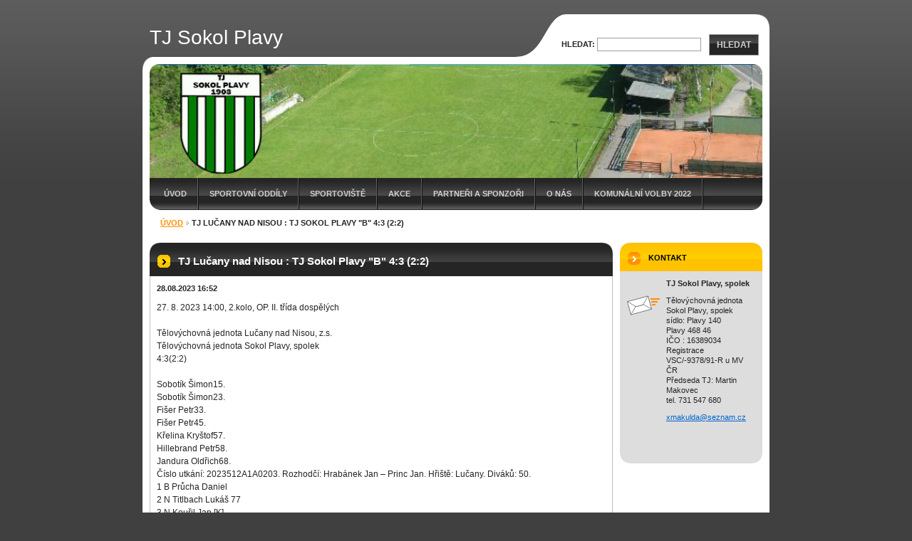

--- FILE ---
content_type: text/html; charset=UTF-8
request_url: https://sokol-plavy.webnode.cz/news/tj-lucany-nad-nisou-tj-sokol-plavy-b-4-3-2-2/
body_size: 9242
content:
<!--[if lte IE 9]><!DOCTYPE HTML PUBLIC "-//W3C//DTD HTML 4.01 Transitional//EN" "https://www.w3.org/TR/html4/loose.dtd"><![endif]-->
<!DOCTYPE html>

<!--[if IE]><html class="ie" lang="cs"><![endif]-->
<!--[if gt IE 9]><!--> 
<html lang="cs">
<!--<![endif]-->

	<head>
		<!--[if lt IE 8]><meta http-equiv="X-UA-Compatible" content="IE=EmulateIE7"><![endif]--><!--[if IE 8]><meta http-equiv="X-UA-Compatible" content="IE=EmulateIE8"><![endif]--><!--[if IE 9]><meta http-equiv="X-UA-Compatible" content="IE=EmulateIE9"><![endif]-->
		<base href="https://sokol-plavy.webnode.cz/">
  <meta charset="utf-8">
  <meta name="description" content="">
  <meta name="keywords" content="">
  <meta name="generator" content="Webnode">
  <meta name="apple-mobile-web-app-capable" content="yes">
  <meta name="apple-mobile-web-app-status-bar-style" content="black">
  <meta name="format-detection" content="telephone=no">
    <link rel="icon" type="image/svg+xml" href="/favicon.svg" sizes="any">  <link rel="icon" type="image/svg+xml" href="/favicon16.svg" sizes="16x16">  <link rel="icon" href="/favicon.ico"><link rel="canonical" href="https://sokol-plavy.webnode.cz/news/tj-lucany-nad-nisou-tj-sokol-plavy-b-4-3-2-2/">
<script type="text/javascript">(function(i,s,o,g,r,a,m){i['GoogleAnalyticsObject']=r;i[r]=i[r]||function(){
			(i[r].q=i[r].q||[]).push(arguments)},i[r].l=1*new Date();a=s.createElement(o),
			m=s.getElementsByTagName(o)[0];a.async=1;a.src=g;m.parentNode.insertBefore(a,m)
			})(window,document,'script','//www.google-analytics.com/analytics.js','ga');ga('create', 'UA-797705-6', 'auto',{"name":"wnd_header"});ga('wnd_header.set', 'dimension1', 'W1');ga('wnd_header.set', 'anonymizeIp', true);ga('wnd_header.send', 'pageview');var pageTrackerAllTrackEvent=function(category,action,opt_label,opt_value){ga('send', 'event', category, action, opt_label, opt_value)};</script>
  <link rel="alternate" type="application/rss+xml" href="https://sokol-plavy.webnode.cz/rss/all.xml" title="">
<!--[if lte IE 9]><style type="text/css">.cke_skin_webnode iframe {vertical-align: baseline !important;}</style><![endif]-->
		<title>TJ Lučany nad Nisou : TJ Sokol Plavy &amp;quot;B&amp;quot; 4:3 (2:2) :: TJ Sokol Plavy</title>
		<meta name="robots" content="index, follow">
		<meta name="googlebot" content="index, follow">
		<script type="text/javascript" src="https://d11bh4d8fhuq47.cloudfront.net/_system/skins/v9/50000041/js/functions.js"></script>
		<link rel="stylesheet" type="text/css" href="https://d11bh4d8fhuq47.cloudfront.net/_system/skins/v9/50000041/css/style.css" media="screen,handheld,projection">
		<link rel="stylesheet" type="text/css" href="https://d11bh4d8fhuq47.cloudfront.net/_system/skins/v9/50000041/css/print.css" media="print">
	
				<script type="text/javascript">
				/* <![CDATA[ */
					
					if (typeof(RS_CFG) == 'undefined') RS_CFG = new Array();
					RS_CFG['staticServers'] = new Array('https://d11bh4d8fhuq47.cloudfront.net/');
					RS_CFG['skinServers'] = new Array('https://d11bh4d8fhuq47.cloudfront.net/');
					RS_CFG['filesPath'] = 'https://sokol-plavy.webnode.cz/_files/';
					RS_CFG['filesAWSS3Path'] = 'https://7b6b616ca3.cbaul-cdnwnd.com/91ced56f7039291713f8ae6fb1142b72/';
					RS_CFG['lbClose'] = 'Zavřít';
					RS_CFG['skin'] = 'default';
					if (!RS_CFG['labels']) RS_CFG['labels'] = new Array();
					RS_CFG['systemName'] = 'Webnode';
						
					RS_CFG['responsiveLayout'] = 0;
					RS_CFG['mobileDevice'] = 0;
					RS_CFG['labels']['copyPasteSource'] = 'Více zde:';
					
				/* ]]> */
				</script><style type="text/css">/* <![CDATA[ */#dee3ca9fmg {position: absolute;font-size: 13px !important;font-family: "Arial", helvetica, sans-serif !important;white-space: nowrap;z-index: 2147483647;-webkit-user-select: none;-khtml-user-select: none;-moz-user-select: none;-o-user-select: none;user-select: none;}#a3m60qc2j {position: relative;top: -14px;}* html #a3m60qc2j { top: -11px; }#a3m60qc2j a { text-decoration: none !important; }#a3m60qc2j a:hover { text-decoration: underline !important; }#ahkcd9if {z-index: 2147483647;display: inline-block !important;font-size: 16px;padding: 7px 59px 9px 59px;background: transparent url(https://d11bh4d8fhuq47.cloudfront.net/img/footer/footerButtonWebnodeHover.png?ph=7b6b616ca3) top left no-repeat;height: 18px;cursor: pointer;}* html #ahkcd9if { height: 36px; }#ahkcd9if:hover { background: url(https://d11bh4d8fhuq47.cloudfront.net/img/footer/footerButtonWebnode.png?ph=7b6b616ca3) top left no-repeat; }#qnka8br9h { display: none; }#djh4doa7fj {z-index: 3000;text-align: left !important;position: absolute;height: 88px;font-size: 13px !important;color: #ffffff !important;font-family: "Arial", helvetica, sans-serif !important;overflow: hidden;cursor: pointer;}#djh4doa7fj a {color: #ffffff !important;}#dk2n7kd6hc {color: #36322D !important;text-decoration: none !important;font-weight: bold !important;float: right;height: 31px;position: absolute;top: 19px;right: 15px;cursor: pointer;}#d251511igfiba { float: right; padding-right: 27px; display: block; line-height: 31px; height: 31px; background: url(https://d11bh4d8fhuq47.cloudfront.net/img/footer/footerButton.png?ph=7b6b616ca3) top right no-repeat; white-space: nowrap; }#abdoci630162e { position: relative; left: 1px; float: left; display: block; width: 15px; height: 31px; background: url(https://d11bh4d8fhuq47.cloudfront.net/img/footer/footerButton.png?ph=7b6b616ca3) top left no-repeat; }#dk2n7kd6hc:hover { color: #36322D !important; text-decoration: none !important; }#dk2n7kd6hc:hover #d251511igfiba { background: url(https://d11bh4d8fhuq47.cloudfront.net/img/footer/footerButtonHover.png?ph=7b6b616ca3) top right no-repeat; }#dk2n7kd6hc:hover #abdoci630162e { background: url(https://d11bh4d8fhuq47.cloudfront.net/img/footer/footerButtonHover.png?ph=7b6b616ca3) top left no-repeat; }#bn6g4b24lafc9 {padding-right: 11px;padding-right: 11px;float: right;height: 60px;padding-top: 18px;background: url(https://d11bh4d8fhuq47.cloudfront.net/img/footer/footerBubble.png?ph=7b6b616ca3) top right no-repeat;}#yjbqiifd7 {float: left;width: 18px;height: 78px;background: url(https://d11bh4d8fhuq47.cloudfront.net/img/footer/footerBubble.png?ph=7b6b616ca3) top left no-repeat;}* html #ahkcd9if { filter: progid:DXImageTransform.Microsoft.AlphaImageLoader(src='https://d11bh4d8fhuq47.cloudfront.net/img/footer/footerButtonWebnode.png?ph=7b6b616ca3'); background: transparent; }* html #ahkcd9if:hover { filter: progid:DXImageTransform.Microsoft.AlphaImageLoader(src='https://d11bh4d8fhuq47.cloudfront.net/img/footer/footerButtonWebnodeHover.png?ph=7b6b616ca3'); background: transparent; }* html #bn6g4b24lafc9 { height: 78px; background-image: url(https://d11bh4d8fhuq47.cloudfront.net/img/footer/footerBubbleIE6.png?ph=7b6b616ca3);  }* html #yjbqiifd7 { background-image: url(https://d11bh4d8fhuq47.cloudfront.net/img/footer/footerBubbleIE6.png?ph=7b6b616ca3);  }* html #d251511igfiba { background-image: url(https://d11bh4d8fhuq47.cloudfront.net/img/footer/footerButtonIE6.png?ph=7b6b616ca3); }* html #abdoci630162e { background-image: url(https://d11bh4d8fhuq47.cloudfront.net/img/footer/footerButtonIE6.png?ph=7b6b616ca3); }* html #dk2n7kd6hc:hover #rbcGrSigTryButtonRight { background-image: url(https://d11bh4d8fhuq47.cloudfront.net/img/footer/footerButtonHoverIE6.png?ph=7b6b616ca3);  }* html #dk2n7kd6hc:hover #rbcGrSigTryButtonLeft { background-image: url(https://d11bh4d8fhuq47.cloudfront.net/img/footer/footerButtonHoverIE6.png?ph=7b6b616ca3);  }/* ]]> */</style><script type="text/javascript" src="https://d11bh4d8fhuq47.cloudfront.net/_system/client/js/compressed/frontend.package.1-3-108.js?ph=7b6b616ca3"></script><style type="text/css">label.forBlind {display: inherit !important;position: inherit !important;}.diskuze #postText, .diskuze .feWebFormTextarea {max-width: 100% !important;}</style></head>

<body>
	<div id="pageFrame">

		<div id="pageTopSpacer"><!-- indent-top --></div>

		<!-- TOP BLOCK -->
		<div id="topBlock">

			<div id="logo"><a href="home/" title="Přejít na úvodní stránku."><span id="rbcSystemIdentifierLogo">TJ Sokol Plavy</span></a></div>			<script type="text/javascript"> /* <![CDATA[ */ logoCentering(); /* ]]> */ </script>

			<h3 id="topMotto"><span id="rbcCompanySlogan" class="rbcNoStyleSpan"></span></h3>

			<div id="illustration">
				<div class="imgCropper"><img src="https://7b6b616ca3.cbaul-cdnwnd.com/91ced56f7039291713f8ae6fb1142b72/200000007-662f867296/50000000.jpg?ph=7b6b616ca3" width="860" height="160" alt=""></div>
				<span class="arcTop"><!-- / --></span>
			</div>

			<hr class="hidden">

				<script type="text/javascript">
					/* <![CDATA[ */
						RubicusFrontendIns.addAbsoluteHeaderBlockId('topMenu');
					/* ]]> */
				</script>

			<!-- TOP MENU -->
			<div id="topMenu">


<ul class="menu">
	<li class="first"><a href="/home/">Úvod</a></li>
	<li><a href="/sportovni-oddily/">Sportovní oddíly</a></li>
	<li><a href="/sportoviste/">Sportoviště</a></li>
	<li><a href="/akce/">Akce</a></li>
	<li><a href="/sponzori/">Partneři a sponzoři</a></li>
	<li><a href="/o-nas/">O Nás</a></li>
	<li class="last"><a href="/komunalni-volby-2022/">Komunální volby 2022</a></li>
</ul>			

				<span><!-- masque --></span>

			</div> <!-- /id="topMenu" -->
			<!-- / TOP MENU -->

		</div> <!-- /id="topBlock" -->
		<!-- / TOP BLOCK -->

		<hr class="hidden">

		<!-- NAVIGATOR -->
		<div id="middleBar">
			<div id="pageNavigator" class="rbcContentBlock"><a class="navFirstPage" href="/home/">Úvod</a><span><span> &gt; </span></span><span id="navCurrentPage">TJ Lučany nad Nisou : TJ Sokol Plavy &quot;B&quot; 4:3 (2:2)</span><hr class="hidden"></div>            <div id="languageSelect"></div>			
            <div class="cleaner"><!-- / --></div>
		</div> <!-- /id="middleBar" -->
		<!-- / NAVIGATOR -->

		<!-- MAIN CONTAINER -->
		<div id="mainContainer">

			<div class="colSplit">

				<!-- CENTER ZONE ~ MAIN -->
				<div class="colA mainZone">




					<!-- ARTICLE DETAIL -->
					<div class="box articles">
						<div class="contOut">
							<div class="contIn detail">

		

								<h1 class="boxHeading">TJ Lučany nad Nisou : TJ Sokol Plavy &quot;B&quot; 4:3 (2:2)</h1>

								<ins class="artDate">28.08.2023 16:52</ins>

								<div class="wsw">
									<!-- WSW -->
<p>27. 8. 2023 14:00, 2.kolo, OP. II. třída dospělých<br>
<br>
Tělovýchovná jednota Lučany nad Nisou, z.s.<br>
Tělovýchovná jednota Sokol Plavy, spolek<br>
4:3(2:2)<br>
<br>
Sobotík Šimon15.<br>
Sobotík Šimon23.<br>
Fišer Petr33.<br>
Fišer Petr45.<br>
Křelina Kryštof57.<br>
Hillebrand Petr58.<br>
Jandura Oldřich68.<br>
Číslo utkání: 2023512A1A0203. Rozhodčí: Hrabánek Jan – Princ Jan. Hřiště: Lučany. Diváků: 50.<br>
1 B Průcha Daniel<br>
2 N Titlbach Lukáš 77<br>
3 N Kouřil Jan [K]<br>
4 N Votoček Ondřej<br>
5 N Šourek Jan<br>
6 N Jón Jiří<br>
7 N Šimerda Daniel<br>
8 N Prousek Radim<br>
9 N Soukup David 56<br>
10 N Fišer Petr<br>
11 N Jandura Oldřich<br>
# P NÁHRADNÍCI ŽK ČK<br>
12 B Balatka Zdeněk 56<br>
13 N Harik Gustav<br>
14 N Lála Marek&nbsp;&nbsp;&nbsp;&nbsp;&nbsp;&nbsp;&nbsp;&nbsp; 77<br>
<br>
&nbsp; První zápas nové sezóny odehrálo také B) mužstvo. Vzhledem k zápasu A) týmu v Turnově si muselo vystačit s hráči širšího kádru. Tím pádem starších ročníků a bylo to znát na výkonu i výsledku.<br>
&nbsp; Domácí proti tomu velmi mladé mužstvo doplněné o minimum starších hráčů.<br>
&nbsp; Domácí mírně lepší, ale my máme také hodně příležitostí po brejcích. Aktivní je hlavně nejlepší hráč zápasu Fišer, který si dělá s domácími co chce. Inkasujeme laciné branky skoro stejného typu po dvou v každém poločase. Nedůraz ve středu hřiště a chyby středem obrany. Do poločasu dorovnává na 2:2 výborný Fišer, kdy hlavně první branka téměř z poloviny hřiště je lahůdkou pro diváky.<br>
&nbsp; Druhý poločas inkasujeme podobné branky v průběhu dvou minut a následně znovu téměř vyrovnáme. Třetí branku dává Jandura po centru Fišera a můžeme i vyrovnat, ale stejný hráč nedává tutovku do prázdné opět po akci Fišera.<br>
&nbsp; Slušela by tomu dnes remíza, ale lacině inkasované branky nás dnes stojí jakýkoliv bodový zisk.<br>
&nbsp; Tento týden v neděli ve 14:00 na Smržovku.</p>

									<!-- / WSW -->
								</div> <!-- /class="wsw" -->

								

								<div class="rbcBookmarks"><div id="rbcBookmarks200001064"></div></div>
		<script type="text/javascript">
			/* <![CDATA[ */
			Event.observe(window, 'load', function(){
				var bookmarks = '<div style=\"float:left;\"><div style=\"float:left;\"><iframe src=\"//www.facebook.com/plugins/like.php?href=https://sokol-plavy.webnode.cz/news/tj-lucany-nad-nisou-tj-sokol-plavy-b-4-3-2-2/&amp;send=false&amp;layout=button_count&amp;width=155&amp;show_faces=false&amp;action=like&amp;colorscheme=light&amp;font&amp;height=21&amp;appId=397846014145828&amp;locale=cs_CZ\" scrolling=\"no\" frameborder=\"0\" style=\"border:none; overflow:hidden; width:155px; height:21px; position:relative; top:1px;\" allowtransparency=\"true\"></iframe></div><div style=\"float:left;\"><a href=\"https://twitter.com/share\" class=\"twitter-share-button\" data-count=\"horizontal\" data-via=\"webnode\" data-lang=\"en\">Tweet</a></div><script type=\"text/javascript\">(function() {var po = document.createElement(\'script\'); po.type = \'text/javascript\'; po.async = true;po.src = \'//platform.twitter.com/widgets.js\';var s = document.getElementsByTagName(\'script\')[0]; s.parentNode.insertBefore(po, s);})();'+'<'+'/scr'+'ipt></div> <div class=\"addthis_toolbox addthis_default_style\" style=\"float:left;\"><a class=\"addthis_counter addthis_pill_style\"></a></div> <script type=\"text/javascript\">(function() {var po = document.createElement(\'script\'); po.type = \'text/javascript\'; po.async = true;po.src = \'https://s7.addthis.com/js/250/addthis_widget.js#pubid=webnode\';var s = document.getElementsByTagName(\'script\')[0]; s.parentNode.insertBefore(po, s);})();'+'<'+'/scr'+'ipt><div style=\"clear:both;\"></div>';
				$('rbcBookmarks200001064').innerHTML = bookmarks;
				bookmarks.evalScripts();
			});
			/* ]]> */
		</script>
		

								<div class="linkBlock">
									<p class="hidden">&mdash;&mdash;&mdash;</p>
									<a class="back" href="archive/news/">Zpět</a>
								</div> <!-- /class="linkBlock" -->

		

								<div class="cleaner"><!-- /FLOAT CLEANER --></div>

							</div> <!-- /class="contIn detail" -->
						</div> <!-- /class="contOut" -->
					</div> <!-- /class="box articles" -->
					<!-- / ARTICLE DETAIL -->


					<hr class="hidden">


		
				</div> <!-- /class="colA mainZone" -->
				<!-- / CENTER ZONE ~ MAIN -->

			</div> <!-- /class="colSplit" -->

			<!-- SIDEBAR -->
			<div class="colD sidebar">

			




					<!-- CONTACT -->
					<div class="box contact">
						<div class="contOut">
							<div class="contIn">

								<h2 class="boxHeading">Kontakt</h2>

		

								<address>

									<strong class="contactName">TJ Sokol Plavy, spolek</strong>
									

									<br class="hidden">

									<span class="address">
										<span class="icon"><!-- --></span>
										<span class="text">
Tělovýchovná jednota Sokol Plavy, spolek<br />
sídlo:  Plavy 140<br />
Plavy 468 46<br />
IČO : 16389034<br />
Registrace VSC/-9378/91-R u MV ČR<br />
Předseda TJ: Martin Makovec<br />
tel. 731 547 680<br />

										</span>
										<span class="cleaner"><!-- --></span>
									</span> <!-- /class="address" -->

	
									

									<br class="hidden">

									<span class="email">
										<span class="text">
											<a href="&#109;&#97;&#105;&#108;&#116;&#111;:&#120;&#109;&#97;&#107;&#117;&#108;&#100;&#97;&#64;&#115;&#101;&#122;&#110;&#97;&#109;&#46;&#99;&#122;"><span id="rbcContactEmail">&#120;&#109;&#97;&#107;&#117;&#108;&#100;&#97;&#64;&#115;&#101;&#122;&#110;&#97;&#109;&#46;&#99;&#122;</span></a>
										</span>
									</span> <!-- /class="email" -->

	
									
								</address>

		

								<div class="cleaner"><!-- /FLOAT CLEANER --></div>

							</div> <!-- /class="contIn" -->
						</div> <!-- /class="contOut" -->
					</div> <!-- /class="box contact" -->
					<!-- / CONTACT -->


					<hr class="hidden">


					



				<span class="arcTop"><!-- / --></span>

			</div> <!-- /class="colD sidebar" -->
			<!-- / SIDEBAR -->

			<div class="cleaner"><!-- /FLOAT CLEANER --></div>

		</div> <!-- /id="mainContainer" -->
		<!-- / MAIN CONTAINER -->

		<!-- FULLTEXT SEARCH BOX -->
		<div id="topSearch">



		<!-- FULLTEXT SEARCH BOX -->
		<div id="topSearchIn">

		<form action="/search/" method="get" id="fulltextSearch">

				<h3 class="forBlind">Vyhledávání</h3>

				<label for="fulltextSearchText">Hledat:</label>
				<input type="text" id="fulltextSearchText" name="text" value="">
				<button type="submit" onmouseover="this.className='hoverButton';" onmouseout="this.className='';">Hledat</button>

		</form>

		</div> <!-- /id="topSearchIn" -->
		<!-- / FULLTEXT SEARCH BOX -->

		<hr class="hidden">

		
		</div> <!-- /id="topSearch" -->
		<!-- / FULLTEXT SEARCH BOX -->

		<hr class="hidden">

		<!-- FOOTER -->
		<div id="footerBlock">
			<div id="footerTop">

				<ul id="footerTopRgt">
					<li class="sitemap"><a href="/sitemap/" title="Přejít na mapu stránek.">Mapa stránek</a></li>
					<li class="rss"><a href="/rss/" title="RSS kanály">RSS</a></li>
					<li class="print"><a href="javascript:window.print();" title="Vytisknout stránku">Tisk</a></li>
				</ul>

				<p id="footerTopLft"><span id="rbcFooterText" class="rbcNoStyleSpan">© 2014 Všechna práva vyhrazena.</span></p>

				<div class="cleaner"><!-- /FLOAT CLEANER --></div>

			</div> <!-- /id="footerTop" -->

			<hr class="hidden">

			<div id="footerDwn"><p><span class="rbcSignatureText"><a rel="nofollow" href="https://www.webnode.cz?utm_source=text&amp;utm_medium=footer&amp;utm_campaign=free5">Tvorba webu zdarma s Webnode</a><a id="ahkcd9if" rel="nofollow" href="https://www.webnode.cz?utm_source=button&amp;utm_medium=footer&amp;utm_campaign=free5"><span id="qnka8br9h">Webnode</span></a></span></p></div> <!-- /id="footerDwn" -->

		</div> <!-- /id="footerBlock" -->
		<!-- / FOOTER -->

	</div> <!-- /id="pageFrame" -->

	<script type="text/javascript">
		/* <![CDATA[ */

			RubicusFrontendIns.addObserver
			({

				onContentChange: function ()
				{
					logoCentering();
				},

				onStartSlideshow: function()
				{
					$('slideshowControl').innerHTML	= '<span>Pozastavit prezentaci<'+'/span>';
					$('slideshowControl').title			= 'Pozastavit automatické procházení obrázků';
					$('slideshowControl').onclick		= RubicusFrontendIns.stopSlideshow.bind(RubicusFrontendIns);
				},

				onStopSlideshow: function()
				{
					$('slideshowControl').innerHTML	= '<span>Spustit prezentaci<'+'/span>';
					$('slideshowControl').title			= 'Spustit automatické procházení obrázků';
					$('slideshowControl').onclick		= RubicusFrontendIns.startSlideshow.bind(RubicusFrontendIns);
				},

				onShowImage: function()
				{
					if (RubicusFrontendIns.isSlideshowMode())
					{
						$('slideshowControl').innerHTML	= '<span>Pozastavit prezentaci<'+'/span>';
						$('slideshowControl').title			= 'Pozastavit automatické procházení obrázků';
						$('slideshowControl').onclick		= RubicusFrontendIns.stopSlideshow.bind(RubicusFrontendIns);
					}
				}

			});

			RubicusFrontendIns.addFileToPreload('https://d11bh4d8fhuq47.cloudfront.net/_system/skins/v9/50000041/img/loading.gif');
			RubicusFrontendIns.addFileToPreload('https://d11bh4d8fhuq47.cloudfront.net/_system/skins/v9/50000041/img/loading-poll.gif');
			RubicusFrontendIns.addFileToPreload('https://d11bh4d8fhuq47.cloudfront.net/_system/skins/v9/50000041/img/arr-ll-h.png');
			RubicusFrontendIns.addFileToPreload('https://d11bh4d8fhuq47.cloudfront.net/_system/skins/v9/50000041/img/arr-l-h.png');
			RubicusFrontendIns.addFileToPreload('https://d11bh4d8fhuq47.cloudfront.net/_system/skins/v9/50000041/img/arr-r-h.png');
			RubicusFrontendIns.addFileToPreload('https://d11bh4d8fhuq47.cloudfront.net/_system/skins/v9/50000041/img/arr-rr-h.png');
			RubicusFrontendIns.addFileToPreload('https://d11bh4d8fhuq47.cloudfront.net/_system/skins/v9/50000041/img/arr-sb-ll-h.png');
			RubicusFrontendIns.addFileToPreload('https://d11bh4d8fhuq47.cloudfront.net/_system/skins/v9/50000041/img/arr-sb-l-h.png');
			RubicusFrontendIns.addFileToPreload('https://d11bh4d8fhuq47.cloudfront.net/_system/skins/v9/50000041/img/arr-sb-r-h.png');
			RubicusFrontendIns.addFileToPreload('https://d11bh4d8fhuq47.cloudfront.net/_system/skins/v9/50000041/img/arr-sb-rr-h.png');
			RubicusFrontendIns.addFileToPreload('https://d11bh4d8fhuq47.cloudfront.net/_system/skins/v9/50000041/img/arr-prod-h.png');
			RubicusFrontendIns.addFileToPreload('https://d11bh4d8fhuq47.cloudfront.net/_system/skins/v9/50000041/img/hover-a.png');
			RubicusFrontendIns.addFileToPreload('https://d11bh4d8fhuq47.cloudfront.net/_system/skins/v9/50000041/img/hover-b.png');

		/* ]]> */
	</script>

<div id="rbcFooterHtml"></div><div style="display: none;" id="dee3ca9fmg"><span id="a3m60qc2j">&nbsp;</span></div><div id="djh4doa7fj" style="display: none;"><a href="https://www.webnode.cz?utm_source=window&amp;utm_medium=footer&amp;utm_campaign=free5" rel="nofollow"><div id="yjbqiifd7"><!-- / --></div><div id="bn6g4b24lafc9"><div><strong id="arjhq4nca">Vytvořte si vlastní web zdarma!</strong><br /><span id="ej82b2eylf">Moderní webové stránky za 5 minut</span></div><span id="dk2n7kd6hc"><span id="abdoci630162e"><!-- / --></span><span id="d251511igfiba">Vyzkoušet</span></span></div></a></div><script type="text/javascript">/* <![CDATA[ */var ab49h74305 = {sig: $('dee3ca9fmg'),prefix: $('a3m60qc2j'),btn : $('ahkcd9if'),win : $('djh4doa7fj'),winLeft : $('yjbqiifd7'),winLeftT : $('djlnos1qdbtlv'),winLeftB : $('jcria5m13w291'),winRght : $('bn6g4b24lafc9'),winRghtT : $('hh4ik4egb6'),winRghtB : $('af7b5f0cao763'),tryBtn : $('dk2n7kd6hc'),tryLeft : $('abdoci630162e'),tryRght : $('d251511igfiba'),text : $('ej82b2eylf'),title : $('arjhq4nca')};ab49h74305.sig.appendChild(ab49h74305.btn);var i8db52f23=0,h82b7g279b=0,dgpjjc5t3l7k1=0,bb7f5y119810,hd7dq162g8b0=$$('.rbcSignatureText')[0],i4ggbg085va=false,c1a3aae3ubj31a;function c7gfcdi63kldhl3(){if (!i4ggbg085va && pageTrackerAllTrackEvent){pageTrackerAllTrackEvent('Signature','Window show - web',ab49h74305.sig.getElementsByTagName('a')[0].innerHTML);i4ggbg085va=true;}ab49h74305.win.show();dgpjjc5t3l7k1=ab49h74305.tryLeft.offsetWidth+ab49h74305.tryRght.offsetWidth+1;ab49h74305.tryBtn.style.width=parseInt(dgpjjc5t3l7k1)+'px';ab49h74305.text.parentNode.style.width = '';ab49h74305.winRght.style.width=parseInt(20+dgpjjc5t3l7k1+Math.max(ab49h74305.text.offsetWidth,ab49h74305.title.offsetWidth))+'px';ab49h74305.win.style.width=parseInt(ab49h74305.winLeft.offsetWidth+ab49h74305.winRght.offsetWidth)+'px';var wl=ab49h74305.sig.offsetLeft+ab49h74305.btn.offsetLeft+ab49h74305.btn.offsetWidth-ab49h74305.win.offsetWidth+12;if (wl<10){wl=10;}ab49h74305.win.style.left=parseInt(wl)+'px';ab49h74305.win.style.top=parseInt(h82b7g279b-ab49h74305.win.offsetHeight)+'px';clearTimeout(bb7f5y119810);}function ec5d93828l(){bb7f5y119810=setTimeout('ab49h74305.win.hide()',1000);}function bl7n8oq6(){var ph = RubicusFrontendIns.photoDetailHandler.lightboxFixed?document.getElementsByTagName('body')[0].offsetHeight/2:RubicusFrontendIns.getPageSize().pageHeight;ab49h74305.sig.show();i8db52f23=0;h82b7g279b=0;if (hd7dq162g8b0&&hd7dq162g8b0.offsetParent){var obj=hd7dq162g8b0;do{i8db52f23+=obj.offsetLeft;h82b7g279b+=obj.offsetTop;} while (obj = obj.offsetParent);}if ($('rbcFooterText')){ab49h74305.sig.style.color = $('rbcFooterText').getStyle('color');ab49h74305.sig.getElementsByTagName('a')[0].style.color = $('rbcFooterText').getStyle('color');}ab49h74305.sig.style.width=parseInt(ab49h74305.prefix.offsetWidth+ab49h74305.btn.offsetWidth)+'px';if (i8db52f23<0||i8db52f23>document.body.offsetWidth){i8db52f23=(document.body.offsetWidth-ab49h74305.sig.offsetWidth)/2;}if (i8db52f23>(document.body.offsetWidth*0.55)){ab49h74305.sig.style.left=parseInt(i8db52f23+(hd7dq162g8b0?hd7dq162g8b0.offsetWidth:0)-ab49h74305.sig.offsetWidth)+'px';}else{ab49h74305.sig.style.left=parseInt(i8db52f23)+'px';}if (h82b7g279b<=0 || RubicusFrontendIns.photoDetailHandler.lightboxFixed){h82b7g279b=ph-5-ab49h74305.sig.offsetHeight;}ab49h74305.sig.style.top=parseInt(h82b7g279b-5)+'px';}function a7drfol24ngk(){if (c1a3aae3ubj31a){clearTimeout(c1a3aae3ubj31a);}c1a3aae3ubj31a = setTimeout('bl7n8oq6()', 10);}Event.observe(window,'load',function(){if (ab49h74305.win&&ab49h74305.btn){if (hd7dq162g8b0){if (hd7dq162g8b0.getElementsByTagName("a").length > 0){ab49h74305.prefix.innerHTML = hd7dq162g8b0.innerHTML + '&nbsp;';}else{ab49h74305.prefix.innerHTML = '<a href="https://www.webnode.cz?utm_source=text&amp;utm_medium=footer&amp;utm_content=cz-web-0&amp;utm_campaign=signature" rel="nofollow">'+hd7dq162g8b0.innerHTML + '</a>&nbsp;';}hd7dq162g8b0.style.visibility='hidden';}else{if (pageTrackerAllTrackEvent){pageTrackerAllTrackEvent('Signature','Missing rbcSignatureText','sokol-plavy.webnode.cz');}}bl7n8oq6();setTimeout(bl7n8oq6, 500);setTimeout(bl7n8oq6, 1000);setTimeout(bl7n8oq6, 5000);Event.observe(ab49h74305.btn,'mouseover',c7gfcdi63kldhl3);Event.observe(ab49h74305.win,'mouseover',c7gfcdi63kldhl3);Event.observe(ab49h74305.btn,'mouseout',ec5d93828l);Event.observe(ab49h74305.win,'mouseout',ec5d93828l);Event.observe(ab49h74305.win,'click',function(){if (pageTrackerAllTrackEvent){pageTrackerAllTrackEvent('Signature','Window click - web','Vytvořte si vlastní web zdarma!',0);}document/*nwjtnu527e6*/.location.href='https://www.webnode.cz?utm_source=window&utm_medium=footer&utm_content=cz-web-0&utm_campaign=signature';});Event.observe(window, 'resize', a7drfol24ngk);Event.observe(document.body, 'resize', a7drfol24ngk);RubicusFrontendIns.addObserver({onResize: a7drfol24ngk});RubicusFrontendIns.addObserver({onContentChange: a7drfol24ngk});RubicusFrontendIns.addObserver({onLightboxUpdate: bl7n8oq6});Event.observe(ab49h74305.btn, 'click', function(){if (pageTrackerAllTrackEvent){pageTrackerAllTrackEvent('Signature','Button click - web',ab49h74305.sig.getElementsByTagName('a')[0].innerHTML);}});Event.observe(ab49h74305.tryBtn, 'click', function(){if (pageTrackerAllTrackEvent){pageTrackerAllTrackEvent('Signature','Try Button click - web','Vytvořte si vlastní web zdarma!',0);}});}});RubicusFrontendIns.addFileToPreload('https://d11bh4d8fhuq47.cloudfront.net/img/footer/footerButtonWebnode.png?ph=7b6b616ca3');RubicusFrontendIns.addFileToPreload('https://d11bh4d8fhuq47.cloudfront.net/img/footer/footerButton.png?ph=7b6b616ca3');RubicusFrontendIns.addFileToPreload('https://d11bh4d8fhuq47.cloudfront.net/img/footer/footerButtonHover.png?ph=7b6b616ca3');RubicusFrontendIns.addFileToPreload('https://d11bh4d8fhuq47.cloudfront.net/img/footer/footerBubble.png?ph=7b6b616ca3');if (Prototype.Browser.IE){RubicusFrontendIns.addFileToPreload('https://d11bh4d8fhuq47.cloudfront.net/img/footer/footerBubbleIE6.png?ph=7b6b616ca3');RubicusFrontendIns.addFileToPreload('https://d11bh4d8fhuq47.cloudfront.net/img/footer/footerButtonHoverIE6.png?ph=7b6b616ca3');}RubicusFrontendIns.copyLink = 'https://www.webnode.cz';RS_CFG['labels']['copyPasteBackLink'] = 'Vytvořte si vlastní stránky zdarma:';/* ]]> */</script><script type="text/javascript">var keenTrackerCmsTrackEvent=function(id){if(typeof _jsTracker=="undefined" || !_jsTracker){return false;};try{var name=_keenEvents[id];var keenEvent={user:{u:_keenData.u,p:_keenData.p,lc:_keenData.lc,t:_keenData.t},action:{identifier:id,name:name,category:'cms',platform:'WND1',version:'2.1.157'},browser:{url:location.href,ua:navigator.userAgent,referer_url:document.referrer,resolution:screen.width+'x'+screen.height,ip:'18.223.20.162'}};_jsTracker.jsonpSubmit('PROD',keenEvent,function(err,res){});}catch(err){console.log(err)};};</script></body>

</html>
